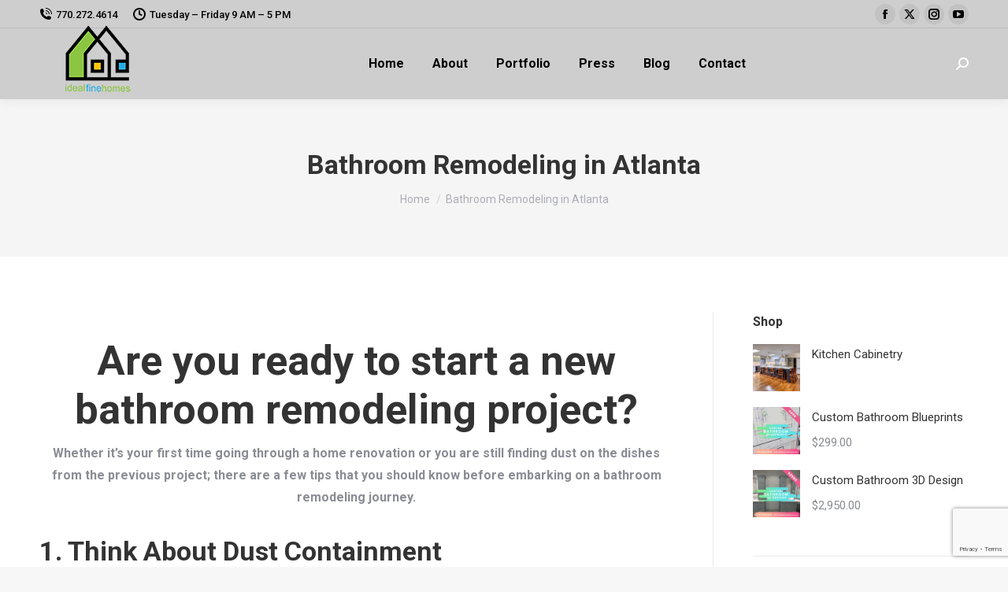

--- FILE ---
content_type: text/html; charset=utf-8
request_url: https://www.google.com/recaptcha/api2/anchor?ar=1&k=6LdTfMkfAAAAAKuKfikMGDy0Gm1GcfMjOogV2JRO&co=aHR0cHM6Ly9pZGVhbGZpbmVob21lcy5jb206NDQz&hl=en&v=PoyoqOPhxBO7pBk68S4YbpHZ&size=invisible&anchor-ms=20000&execute-ms=30000&cb=2l4mg6byao9h
body_size: 48856
content:
<!DOCTYPE HTML><html dir="ltr" lang="en"><head><meta http-equiv="Content-Type" content="text/html; charset=UTF-8">
<meta http-equiv="X-UA-Compatible" content="IE=edge">
<title>reCAPTCHA</title>
<style type="text/css">
/* cyrillic-ext */
@font-face {
  font-family: 'Roboto';
  font-style: normal;
  font-weight: 400;
  font-stretch: 100%;
  src: url(//fonts.gstatic.com/s/roboto/v48/KFO7CnqEu92Fr1ME7kSn66aGLdTylUAMa3GUBHMdazTgWw.woff2) format('woff2');
  unicode-range: U+0460-052F, U+1C80-1C8A, U+20B4, U+2DE0-2DFF, U+A640-A69F, U+FE2E-FE2F;
}
/* cyrillic */
@font-face {
  font-family: 'Roboto';
  font-style: normal;
  font-weight: 400;
  font-stretch: 100%;
  src: url(//fonts.gstatic.com/s/roboto/v48/KFO7CnqEu92Fr1ME7kSn66aGLdTylUAMa3iUBHMdazTgWw.woff2) format('woff2');
  unicode-range: U+0301, U+0400-045F, U+0490-0491, U+04B0-04B1, U+2116;
}
/* greek-ext */
@font-face {
  font-family: 'Roboto';
  font-style: normal;
  font-weight: 400;
  font-stretch: 100%;
  src: url(//fonts.gstatic.com/s/roboto/v48/KFO7CnqEu92Fr1ME7kSn66aGLdTylUAMa3CUBHMdazTgWw.woff2) format('woff2');
  unicode-range: U+1F00-1FFF;
}
/* greek */
@font-face {
  font-family: 'Roboto';
  font-style: normal;
  font-weight: 400;
  font-stretch: 100%;
  src: url(//fonts.gstatic.com/s/roboto/v48/KFO7CnqEu92Fr1ME7kSn66aGLdTylUAMa3-UBHMdazTgWw.woff2) format('woff2');
  unicode-range: U+0370-0377, U+037A-037F, U+0384-038A, U+038C, U+038E-03A1, U+03A3-03FF;
}
/* math */
@font-face {
  font-family: 'Roboto';
  font-style: normal;
  font-weight: 400;
  font-stretch: 100%;
  src: url(//fonts.gstatic.com/s/roboto/v48/KFO7CnqEu92Fr1ME7kSn66aGLdTylUAMawCUBHMdazTgWw.woff2) format('woff2');
  unicode-range: U+0302-0303, U+0305, U+0307-0308, U+0310, U+0312, U+0315, U+031A, U+0326-0327, U+032C, U+032F-0330, U+0332-0333, U+0338, U+033A, U+0346, U+034D, U+0391-03A1, U+03A3-03A9, U+03B1-03C9, U+03D1, U+03D5-03D6, U+03F0-03F1, U+03F4-03F5, U+2016-2017, U+2034-2038, U+203C, U+2040, U+2043, U+2047, U+2050, U+2057, U+205F, U+2070-2071, U+2074-208E, U+2090-209C, U+20D0-20DC, U+20E1, U+20E5-20EF, U+2100-2112, U+2114-2115, U+2117-2121, U+2123-214F, U+2190, U+2192, U+2194-21AE, U+21B0-21E5, U+21F1-21F2, U+21F4-2211, U+2213-2214, U+2216-22FF, U+2308-230B, U+2310, U+2319, U+231C-2321, U+2336-237A, U+237C, U+2395, U+239B-23B7, U+23D0, U+23DC-23E1, U+2474-2475, U+25AF, U+25B3, U+25B7, U+25BD, U+25C1, U+25CA, U+25CC, U+25FB, U+266D-266F, U+27C0-27FF, U+2900-2AFF, U+2B0E-2B11, U+2B30-2B4C, U+2BFE, U+3030, U+FF5B, U+FF5D, U+1D400-1D7FF, U+1EE00-1EEFF;
}
/* symbols */
@font-face {
  font-family: 'Roboto';
  font-style: normal;
  font-weight: 400;
  font-stretch: 100%;
  src: url(//fonts.gstatic.com/s/roboto/v48/KFO7CnqEu92Fr1ME7kSn66aGLdTylUAMaxKUBHMdazTgWw.woff2) format('woff2');
  unicode-range: U+0001-000C, U+000E-001F, U+007F-009F, U+20DD-20E0, U+20E2-20E4, U+2150-218F, U+2190, U+2192, U+2194-2199, U+21AF, U+21E6-21F0, U+21F3, U+2218-2219, U+2299, U+22C4-22C6, U+2300-243F, U+2440-244A, U+2460-24FF, U+25A0-27BF, U+2800-28FF, U+2921-2922, U+2981, U+29BF, U+29EB, U+2B00-2BFF, U+4DC0-4DFF, U+FFF9-FFFB, U+10140-1018E, U+10190-1019C, U+101A0, U+101D0-101FD, U+102E0-102FB, U+10E60-10E7E, U+1D2C0-1D2D3, U+1D2E0-1D37F, U+1F000-1F0FF, U+1F100-1F1AD, U+1F1E6-1F1FF, U+1F30D-1F30F, U+1F315, U+1F31C, U+1F31E, U+1F320-1F32C, U+1F336, U+1F378, U+1F37D, U+1F382, U+1F393-1F39F, U+1F3A7-1F3A8, U+1F3AC-1F3AF, U+1F3C2, U+1F3C4-1F3C6, U+1F3CA-1F3CE, U+1F3D4-1F3E0, U+1F3ED, U+1F3F1-1F3F3, U+1F3F5-1F3F7, U+1F408, U+1F415, U+1F41F, U+1F426, U+1F43F, U+1F441-1F442, U+1F444, U+1F446-1F449, U+1F44C-1F44E, U+1F453, U+1F46A, U+1F47D, U+1F4A3, U+1F4B0, U+1F4B3, U+1F4B9, U+1F4BB, U+1F4BF, U+1F4C8-1F4CB, U+1F4D6, U+1F4DA, U+1F4DF, U+1F4E3-1F4E6, U+1F4EA-1F4ED, U+1F4F7, U+1F4F9-1F4FB, U+1F4FD-1F4FE, U+1F503, U+1F507-1F50B, U+1F50D, U+1F512-1F513, U+1F53E-1F54A, U+1F54F-1F5FA, U+1F610, U+1F650-1F67F, U+1F687, U+1F68D, U+1F691, U+1F694, U+1F698, U+1F6AD, U+1F6B2, U+1F6B9-1F6BA, U+1F6BC, U+1F6C6-1F6CF, U+1F6D3-1F6D7, U+1F6E0-1F6EA, U+1F6F0-1F6F3, U+1F6F7-1F6FC, U+1F700-1F7FF, U+1F800-1F80B, U+1F810-1F847, U+1F850-1F859, U+1F860-1F887, U+1F890-1F8AD, U+1F8B0-1F8BB, U+1F8C0-1F8C1, U+1F900-1F90B, U+1F93B, U+1F946, U+1F984, U+1F996, U+1F9E9, U+1FA00-1FA6F, U+1FA70-1FA7C, U+1FA80-1FA89, U+1FA8F-1FAC6, U+1FACE-1FADC, U+1FADF-1FAE9, U+1FAF0-1FAF8, U+1FB00-1FBFF;
}
/* vietnamese */
@font-face {
  font-family: 'Roboto';
  font-style: normal;
  font-weight: 400;
  font-stretch: 100%;
  src: url(//fonts.gstatic.com/s/roboto/v48/KFO7CnqEu92Fr1ME7kSn66aGLdTylUAMa3OUBHMdazTgWw.woff2) format('woff2');
  unicode-range: U+0102-0103, U+0110-0111, U+0128-0129, U+0168-0169, U+01A0-01A1, U+01AF-01B0, U+0300-0301, U+0303-0304, U+0308-0309, U+0323, U+0329, U+1EA0-1EF9, U+20AB;
}
/* latin-ext */
@font-face {
  font-family: 'Roboto';
  font-style: normal;
  font-weight: 400;
  font-stretch: 100%;
  src: url(//fonts.gstatic.com/s/roboto/v48/KFO7CnqEu92Fr1ME7kSn66aGLdTylUAMa3KUBHMdazTgWw.woff2) format('woff2');
  unicode-range: U+0100-02BA, U+02BD-02C5, U+02C7-02CC, U+02CE-02D7, U+02DD-02FF, U+0304, U+0308, U+0329, U+1D00-1DBF, U+1E00-1E9F, U+1EF2-1EFF, U+2020, U+20A0-20AB, U+20AD-20C0, U+2113, U+2C60-2C7F, U+A720-A7FF;
}
/* latin */
@font-face {
  font-family: 'Roboto';
  font-style: normal;
  font-weight: 400;
  font-stretch: 100%;
  src: url(//fonts.gstatic.com/s/roboto/v48/KFO7CnqEu92Fr1ME7kSn66aGLdTylUAMa3yUBHMdazQ.woff2) format('woff2');
  unicode-range: U+0000-00FF, U+0131, U+0152-0153, U+02BB-02BC, U+02C6, U+02DA, U+02DC, U+0304, U+0308, U+0329, U+2000-206F, U+20AC, U+2122, U+2191, U+2193, U+2212, U+2215, U+FEFF, U+FFFD;
}
/* cyrillic-ext */
@font-face {
  font-family: 'Roboto';
  font-style: normal;
  font-weight: 500;
  font-stretch: 100%;
  src: url(//fonts.gstatic.com/s/roboto/v48/KFO7CnqEu92Fr1ME7kSn66aGLdTylUAMa3GUBHMdazTgWw.woff2) format('woff2');
  unicode-range: U+0460-052F, U+1C80-1C8A, U+20B4, U+2DE0-2DFF, U+A640-A69F, U+FE2E-FE2F;
}
/* cyrillic */
@font-face {
  font-family: 'Roboto';
  font-style: normal;
  font-weight: 500;
  font-stretch: 100%;
  src: url(//fonts.gstatic.com/s/roboto/v48/KFO7CnqEu92Fr1ME7kSn66aGLdTylUAMa3iUBHMdazTgWw.woff2) format('woff2');
  unicode-range: U+0301, U+0400-045F, U+0490-0491, U+04B0-04B1, U+2116;
}
/* greek-ext */
@font-face {
  font-family: 'Roboto';
  font-style: normal;
  font-weight: 500;
  font-stretch: 100%;
  src: url(//fonts.gstatic.com/s/roboto/v48/KFO7CnqEu92Fr1ME7kSn66aGLdTylUAMa3CUBHMdazTgWw.woff2) format('woff2');
  unicode-range: U+1F00-1FFF;
}
/* greek */
@font-face {
  font-family: 'Roboto';
  font-style: normal;
  font-weight: 500;
  font-stretch: 100%;
  src: url(//fonts.gstatic.com/s/roboto/v48/KFO7CnqEu92Fr1ME7kSn66aGLdTylUAMa3-UBHMdazTgWw.woff2) format('woff2');
  unicode-range: U+0370-0377, U+037A-037F, U+0384-038A, U+038C, U+038E-03A1, U+03A3-03FF;
}
/* math */
@font-face {
  font-family: 'Roboto';
  font-style: normal;
  font-weight: 500;
  font-stretch: 100%;
  src: url(//fonts.gstatic.com/s/roboto/v48/KFO7CnqEu92Fr1ME7kSn66aGLdTylUAMawCUBHMdazTgWw.woff2) format('woff2');
  unicode-range: U+0302-0303, U+0305, U+0307-0308, U+0310, U+0312, U+0315, U+031A, U+0326-0327, U+032C, U+032F-0330, U+0332-0333, U+0338, U+033A, U+0346, U+034D, U+0391-03A1, U+03A3-03A9, U+03B1-03C9, U+03D1, U+03D5-03D6, U+03F0-03F1, U+03F4-03F5, U+2016-2017, U+2034-2038, U+203C, U+2040, U+2043, U+2047, U+2050, U+2057, U+205F, U+2070-2071, U+2074-208E, U+2090-209C, U+20D0-20DC, U+20E1, U+20E5-20EF, U+2100-2112, U+2114-2115, U+2117-2121, U+2123-214F, U+2190, U+2192, U+2194-21AE, U+21B0-21E5, U+21F1-21F2, U+21F4-2211, U+2213-2214, U+2216-22FF, U+2308-230B, U+2310, U+2319, U+231C-2321, U+2336-237A, U+237C, U+2395, U+239B-23B7, U+23D0, U+23DC-23E1, U+2474-2475, U+25AF, U+25B3, U+25B7, U+25BD, U+25C1, U+25CA, U+25CC, U+25FB, U+266D-266F, U+27C0-27FF, U+2900-2AFF, U+2B0E-2B11, U+2B30-2B4C, U+2BFE, U+3030, U+FF5B, U+FF5D, U+1D400-1D7FF, U+1EE00-1EEFF;
}
/* symbols */
@font-face {
  font-family: 'Roboto';
  font-style: normal;
  font-weight: 500;
  font-stretch: 100%;
  src: url(//fonts.gstatic.com/s/roboto/v48/KFO7CnqEu92Fr1ME7kSn66aGLdTylUAMaxKUBHMdazTgWw.woff2) format('woff2');
  unicode-range: U+0001-000C, U+000E-001F, U+007F-009F, U+20DD-20E0, U+20E2-20E4, U+2150-218F, U+2190, U+2192, U+2194-2199, U+21AF, U+21E6-21F0, U+21F3, U+2218-2219, U+2299, U+22C4-22C6, U+2300-243F, U+2440-244A, U+2460-24FF, U+25A0-27BF, U+2800-28FF, U+2921-2922, U+2981, U+29BF, U+29EB, U+2B00-2BFF, U+4DC0-4DFF, U+FFF9-FFFB, U+10140-1018E, U+10190-1019C, U+101A0, U+101D0-101FD, U+102E0-102FB, U+10E60-10E7E, U+1D2C0-1D2D3, U+1D2E0-1D37F, U+1F000-1F0FF, U+1F100-1F1AD, U+1F1E6-1F1FF, U+1F30D-1F30F, U+1F315, U+1F31C, U+1F31E, U+1F320-1F32C, U+1F336, U+1F378, U+1F37D, U+1F382, U+1F393-1F39F, U+1F3A7-1F3A8, U+1F3AC-1F3AF, U+1F3C2, U+1F3C4-1F3C6, U+1F3CA-1F3CE, U+1F3D4-1F3E0, U+1F3ED, U+1F3F1-1F3F3, U+1F3F5-1F3F7, U+1F408, U+1F415, U+1F41F, U+1F426, U+1F43F, U+1F441-1F442, U+1F444, U+1F446-1F449, U+1F44C-1F44E, U+1F453, U+1F46A, U+1F47D, U+1F4A3, U+1F4B0, U+1F4B3, U+1F4B9, U+1F4BB, U+1F4BF, U+1F4C8-1F4CB, U+1F4D6, U+1F4DA, U+1F4DF, U+1F4E3-1F4E6, U+1F4EA-1F4ED, U+1F4F7, U+1F4F9-1F4FB, U+1F4FD-1F4FE, U+1F503, U+1F507-1F50B, U+1F50D, U+1F512-1F513, U+1F53E-1F54A, U+1F54F-1F5FA, U+1F610, U+1F650-1F67F, U+1F687, U+1F68D, U+1F691, U+1F694, U+1F698, U+1F6AD, U+1F6B2, U+1F6B9-1F6BA, U+1F6BC, U+1F6C6-1F6CF, U+1F6D3-1F6D7, U+1F6E0-1F6EA, U+1F6F0-1F6F3, U+1F6F7-1F6FC, U+1F700-1F7FF, U+1F800-1F80B, U+1F810-1F847, U+1F850-1F859, U+1F860-1F887, U+1F890-1F8AD, U+1F8B0-1F8BB, U+1F8C0-1F8C1, U+1F900-1F90B, U+1F93B, U+1F946, U+1F984, U+1F996, U+1F9E9, U+1FA00-1FA6F, U+1FA70-1FA7C, U+1FA80-1FA89, U+1FA8F-1FAC6, U+1FACE-1FADC, U+1FADF-1FAE9, U+1FAF0-1FAF8, U+1FB00-1FBFF;
}
/* vietnamese */
@font-face {
  font-family: 'Roboto';
  font-style: normal;
  font-weight: 500;
  font-stretch: 100%;
  src: url(//fonts.gstatic.com/s/roboto/v48/KFO7CnqEu92Fr1ME7kSn66aGLdTylUAMa3OUBHMdazTgWw.woff2) format('woff2');
  unicode-range: U+0102-0103, U+0110-0111, U+0128-0129, U+0168-0169, U+01A0-01A1, U+01AF-01B0, U+0300-0301, U+0303-0304, U+0308-0309, U+0323, U+0329, U+1EA0-1EF9, U+20AB;
}
/* latin-ext */
@font-face {
  font-family: 'Roboto';
  font-style: normal;
  font-weight: 500;
  font-stretch: 100%;
  src: url(//fonts.gstatic.com/s/roboto/v48/KFO7CnqEu92Fr1ME7kSn66aGLdTylUAMa3KUBHMdazTgWw.woff2) format('woff2');
  unicode-range: U+0100-02BA, U+02BD-02C5, U+02C7-02CC, U+02CE-02D7, U+02DD-02FF, U+0304, U+0308, U+0329, U+1D00-1DBF, U+1E00-1E9F, U+1EF2-1EFF, U+2020, U+20A0-20AB, U+20AD-20C0, U+2113, U+2C60-2C7F, U+A720-A7FF;
}
/* latin */
@font-face {
  font-family: 'Roboto';
  font-style: normal;
  font-weight: 500;
  font-stretch: 100%;
  src: url(//fonts.gstatic.com/s/roboto/v48/KFO7CnqEu92Fr1ME7kSn66aGLdTylUAMa3yUBHMdazQ.woff2) format('woff2');
  unicode-range: U+0000-00FF, U+0131, U+0152-0153, U+02BB-02BC, U+02C6, U+02DA, U+02DC, U+0304, U+0308, U+0329, U+2000-206F, U+20AC, U+2122, U+2191, U+2193, U+2212, U+2215, U+FEFF, U+FFFD;
}
/* cyrillic-ext */
@font-face {
  font-family: 'Roboto';
  font-style: normal;
  font-weight: 900;
  font-stretch: 100%;
  src: url(//fonts.gstatic.com/s/roboto/v48/KFO7CnqEu92Fr1ME7kSn66aGLdTylUAMa3GUBHMdazTgWw.woff2) format('woff2');
  unicode-range: U+0460-052F, U+1C80-1C8A, U+20B4, U+2DE0-2DFF, U+A640-A69F, U+FE2E-FE2F;
}
/* cyrillic */
@font-face {
  font-family: 'Roboto';
  font-style: normal;
  font-weight: 900;
  font-stretch: 100%;
  src: url(//fonts.gstatic.com/s/roboto/v48/KFO7CnqEu92Fr1ME7kSn66aGLdTylUAMa3iUBHMdazTgWw.woff2) format('woff2');
  unicode-range: U+0301, U+0400-045F, U+0490-0491, U+04B0-04B1, U+2116;
}
/* greek-ext */
@font-face {
  font-family: 'Roboto';
  font-style: normal;
  font-weight: 900;
  font-stretch: 100%;
  src: url(//fonts.gstatic.com/s/roboto/v48/KFO7CnqEu92Fr1ME7kSn66aGLdTylUAMa3CUBHMdazTgWw.woff2) format('woff2');
  unicode-range: U+1F00-1FFF;
}
/* greek */
@font-face {
  font-family: 'Roboto';
  font-style: normal;
  font-weight: 900;
  font-stretch: 100%;
  src: url(//fonts.gstatic.com/s/roboto/v48/KFO7CnqEu92Fr1ME7kSn66aGLdTylUAMa3-UBHMdazTgWw.woff2) format('woff2');
  unicode-range: U+0370-0377, U+037A-037F, U+0384-038A, U+038C, U+038E-03A1, U+03A3-03FF;
}
/* math */
@font-face {
  font-family: 'Roboto';
  font-style: normal;
  font-weight: 900;
  font-stretch: 100%;
  src: url(//fonts.gstatic.com/s/roboto/v48/KFO7CnqEu92Fr1ME7kSn66aGLdTylUAMawCUBHMdazTgWw.woff2) format('woff2');
  unicode-range: U+0302-0303, U+0305, U+0307-0308, U+0310, U+0312, U+0315, U+031A, U+0326-0327, U+032C, U+032F-0330, U+0332-0333, U+0338, U+033A, U+0346, U+034D, U+0391-03A1, U+03A3-03A9, U+03B1-03C9, U+03D1, U+03D5-03D6, U+03F0-03F1, U+03F4-03F5, U+2016-2017, U+2034-2038, U+203C, U+2040, U+2043, U+2047, U+2050, U+2057, U+205F, U+2070-2071, U+2074-208E, U+2090-209C, U+20D0-20DC, U+20E1, U+20E5-20EF, U+2100-2112, U+2114-2115, U+2117-2121, U+2123-214F, U+2190, U+2192, U+2194-21AE, U+21B0-21E5, U+21F1-21F2, U+21F4-2211, U+2213-2214, U+2216-22FF, U+2308-230B, U+2310, U+2319, U+231C-2321, U+2336-237A, U+237C, U+2395, U+239B-23B7, U+23D0, U+23DC-23E1, U+2474-2475, U+25AF, U+25B3, U+25B7, U+25BD, U+25C1, U+25CA, U+25CC, U+25FB, U+266D-266F, U+27C0-27FF, U+2900-2AFF, U+2B0E-2B11, U+2B30-2B4C, U+2BFE, U+3030, U+FF5B, U+FF5D, U+1D400-1D7FF, U+1EE00-1EEFF;
}
/* symbols */
@font-face {
  font-family: 'Roboto';
  font-style: normal;
  font-weight: 900;
  font-stretch: 100%;
  src: url(//fonts.gstatic.com/s/roboto/v48/KFO7CnqEu92Fr1ME7kSn66aGLdTylUAMaxKUBHMdazTgWw.woff2) format('woff2');
  unicode-range: U+0001-000C, U+000E-001F, U+007F-009F, U+20DD-20E0, U+20E2-20E4, U+2150-218F, U+2190, U+2192, U+2194-2199, U+21AF, U+21E6-21F0, U+21F3, U+2218-2219, U+2299, U+22C4-22C6, U+2300-243F, U+2440-244A, U+2460-24FF, U+25A0-27BF, U+2800-28FF, U+2921-2922, U+2981, U+29BF, U+29EB, U+2B00-2BFF, U+4DC0-4DFF, U+FFF9-FFFB, U+10140-1018E, U+10190-1019C, U+101A0, U+101D0-101FD, U+102E0-102FB, U+10E60-10E7E, U+1D2C0-1D2D3, U+1D2E0-1D37F, U+1F000-1F0FF, U+1F100-1F1AD, U+1F1E6-1F1FF, U+1F30D-1F30F, U+1F315, U+1F31C, U+1F31E, U+1F320-1F32C, U+1F336, U+1F378, U+1F37D, U+1F382, U+1F393-1F39F, U+1F3A7-1F3A8, U+1F3AC-1F3AF, U+1F3C2, U+1F3C4-1F3C6, U+1F3CA-1F3CE, U+1F3D4-1F3E0, U+1F3ED, U+1F3F1-1F3F3, U+1F3F5-1F3F7, U+1F408, U+1F415, U+1F41F, U+1F426, U+1F43F, U+1F441-1F442, U+1F444, U+1F446-1F449, U+1F44C-1F44E, U+1F453, U+1F46A, U+1F47D, U+1F4A3, U+1F4B0, U+1F4B3, U+1F4B9, U+1F4BB, U+1F4BF, U+1F4C8-1F4CB, U+1F4D6, U+1F4DA, U+1F4DF, U+1F4E3-1F4E6, U+1F4EA-1F4ED, U+1F4F7, U+1F4F9-1F4FB, U+1F4FD-1F4FE, U+1F503, U+1F507-1F50B, U+1F50D, U+1F512-1F513, U+1F53E-1F54A, U+1F54F-1F5FA, U+1F610, U+1F650-1F67F, U+1F687, U+1F68D, U+1F691, U+1F694, U+1F698, U+1F6AD, U+1F6B2, U+1F6B9-1F6BA, U+1F6BC, U+1F6C6-1F6CF, U+1F6D3-1F6D7, U+1F6E0-1F6EA, U+1F6F0-1F6F3, U+1F6F7-1F6FC, U+1F700-1F7FF, U+1F800-1F80B, U+1F810-1F847, U+1F850-1F859, U+1F860-1F887, U+1F890-1F8AD, U+1F8B0-1F8BB, U+1F8C0-1F8C1, U+1F900-1F90B, U+1F93B, U+1F946, U+1F984, U+1F996, U+1F9E9, U+1FA00-1FA6F, U+1FA70-1FA7C, U+1FA80-1FA89, U+1FA8F-1FAC6, U+1FACE-1FADC, U+1FADF-1FAE9, U+1FAF0-1FAF8, U+1FB00-1FBFF;
}
/* vietnamese */
@font-face {
  font-family: 'Roboto';
  font-style: normal;
  font-weight: 900;
  font-stretch: 100%;
  src: url(//fonts.gstatic.com/s/roboto/v48/KFO7CnqEu92Fr1ME7kSn66aGLdTylUAMa3OUBHMdazTgWw.woff2) format('woff2');
  unicode-range: U+0102-0103, U+0110-0111, U+0128-0129, U+0168-0169, U+01A0-01A1, U+01AF-01B0, U+0300-0301, U+0303-0304, U+0308-0309, U+0323, U+0329, U+1EA0-1EF9, U+20AB;
}
/* latin-ext */
@font-face {
  font-family: 'Roboto';
  font-style: normal;
  font-weight: 900;
  font-stretch: 100%;
  src: url(//fonts.gstatic.com/s/roboto/v48/KFO7CnqEu92Fr1ME7kSn66aGLdTylUAMa3KUBHMdazTgWw.woff2) format('woff2');
  unicode-range: U+0100-02BA, U+02BD-02C5, U+02C7-02CC, U+02CE-02D7, U+02DD-02FF, U+0304, U+0308, U+0329, U+1D00-1DBF, U+1E00-1E9F, U+1EF2-1EFF, U+2020, U+20A0-20AB, U+20AD-20C0, U+2113, U+2C60-2C7F, U+A720-A7FF;
}
/* latin */
@font-face {
  font-family: 'Roboto';
  font-style: normal;
  font-weight: 900;
  font-stretch: 100%;
  src: url(//fonts.gstatic.com/s/roboto/v48/KFO7CnqEu92Fr1ME7kSn66aGLdTylUAMa3yUBHMdazQ.woff2) format('woff2');
  unicode-range: U+0000-00FF, U+0131, U+0152-0153, U+02BB-02BC, U+02C6, U+02DA, U+02DC, U+0304, U+0308, U+0329, U+2000-206F, U+20AC, U+2122, U+2191, U+2193, U+2212, U+2215, U+FEFF, U+FFFD;
}

</style>
<link rel="stylesheet" type="text/css" href="https://www.gstatic.com/recaptcha/releases/PoyoqOPhxBO7pBk68S4YbpHZ/styles__ltr.css">
<script nonce="IZ3BFbpoAVKC_U_rX1rKxA" type="text/javascript">window['__recaptcha_api'] = 'https://www.google.com/recaptcha/api2/';</script>
<script type="text/javascript" src="https://www.gstatic.com/recaptcha/releases/PoyoqOPhxBO7pBk68S4YbpHZ/recaptcha__en.js" nonce="IZ3BFbpoAVKC_U_rX1rKxA">
      
    </script></head>
<body><div id="rc-anchor-alert" class="rc-anchor-alert"></div>
<input type="hidden" id="recaptcha-token" value="[base64]">
<script type="text/javascript" nonce="IZ3BFbpoAVKC_U_rX1rKxA">
      recaptcha.anchor.Main.init("[\x22ainput\x22,[\x22bgdata\x22,\x22\x22,\[base64]/[base64]/[base64]/[base64]/[base64]/UltsKytdPUU6KEU8MjA0OD9SW2wrK109RT4+NnwxOTI6KChFJjY0NTEyKT09NTUyOTYmJk0rMTxjLmxlbmd0aCYmKGMuY2hhckNvZGVBdChNKzEpJjY0NTEyKT09NTYzMjA/[base64]/[base64]/[base64]/[base64]/[base64]/[base64]/[base64]\x22,\[base64]\\u003d\\u003d\x22,\x22IEnCpcO1ZwzDuTxTworCnsKBw7Yqw6bDicK/QsOnYH7DnXXCnMO0w5/[base64]/[base64]/Ctl4yaw5WDxfDq8OQw6jDh8Kmw4BKbMO3RXF9wqvDthFww43Dr8K7GR3DgMKqwoImIEPCpSB/w6gmwr/Coko+dMOnfkxaw54cBMK0wpUYwo1jccOAf8OOw65nAy/DjkPCucKAKcKYGMKqGMKFw5vCqcKCwoAww6TDo14Hw77DnAvCuWd3w7EfEMKvHi/[base64]/woHDm1w7w7zDicKuwqJzw5nCgSUJwqrCm1jCoMKUwoA7w5gYV8O9AzNuwqPDrw3Crn7Dm0HDsVrCj8KfIGpiwrcKw73CrQXCmsOSw4USwpxjGsO/[base64]/Dm3TCokPCuMKUwp7Cs8Kkw4HCuQbDlcKnJcKDOVjCicOfwqPDnsOsw53CpMKBwpAnY8K2wocnczQDwoIUwog/JsKfwo3Dkm/DtMOgw5DCk8OIGA5+wrsrwonChMKzwo8YP8KFN0DDhMOowrrChMOvwq/[base64]/[base64]/DozrDo8O1wrB/bVnDuMKUSSJ9wq3CosK3w556w7zCrj0bw5QCwrJhWF3DiFkvw7zDgMOUP8Kqw5VnYA1pYBjDiMKaDHXCjcOxEnBmwrTDqVRQw5PDmMOiWcOUw4PCjcOWTXsKFMOywpgxcMKWbl0AKsKcw6vCt8OCwq/[base64]/DvsODwpdWwrTCusK5dsKIwq1Vd8Olw5rCkhMcAMKKwpkAw54pwqLDl8KkwopLE8KMcMK2wq3Dhg3CrEXDrSZwfS0KCVLCscK2JsOYLkhkNkbDoj1fJQcnw48SUXPDrhM+LiLCqAdIwrNbwqxFEcOtSsOVwovDjsOXScKTw7wVLAQlRcKAwr/DncOMwqhvw5gJw6rDgsKRR8O6wqYKY8K2woIqw5fCnMOww7huJcKQBMOTd8OCw5x3w4lEw7pzw5HCpHU+w7jCp8Kuw5FVBcKDBhnChcKqVi/CilLDu8Ozwr7Dhw8Xw4TCtMO3acKhQcO0woIIRVVEw5vDt8OdwqM6XWLDjcKLwr7Cu2gdw6/DgcOFemrDvMOhMTzClsOtFDPDrgoZwo7Drz/Di08Lw4NHO8O4MGVzw4bDmMKtw7/Cq8KNw7fDqT18IcKjwozDqsKnLxcnw77DkUh1w6vDoEp2w6HDlMO5CkLDgTLDl8OIBhpBwozCi8Kww5oxwrzDgcONwqgtwqnCoMOGPw5AKygNMMKlw7nCtFYcw4FSGw/Dr8KsOMO5D8KkbCllw4TCixEBwprCtx/[base64]/Cv8KuwpEmUsORw5TCuirCo1XDnsKrwrU3TcKPwoYOw7XDgsOHwoDCpRbCnjcEKMOuwqd4VcKdOsKuSy5rRXd1w6bDgMKCdGEIe8Ogw7cPw7Uzw58rZQN1b249D8KvN8KUwp7DvcOewprCjz7CpsORX8KpXMKdA8KowpHDnMKew4XDogPCsX94GU1rfGnDtsO/YMOWKsK1BMKww5M8Oz9TVGfCp1/[base64]/DtMO0wpzCgRDDgVjCgsO7DsKoHMOEwp3Cj8OGE8KPIMOwwovCnifCjUfDglEyw47DjsOLMwAGwp/CkTsuw6oGwroxwr56ElkJwoUyw4RnXSxzd2rDrjfDtcOAWGROw6EdHxHCtFxlQ8KDGsK1w4fCiCDCr8KXwq/[base64]/[base64]/[base64]/CiBhzLhfDlcOZwrfCpE/Dkmknw7RMF3LCpsOjwrwgTMO0EcOkBgJ8wpDDunAPwr9GI1jDu8O6LFBXwqtvw47ClsOjw6guw6jDssKeS8Kswps+bgZRKjtXZsOwM8OwwqEowpsdw4QUR8OtSgRHJhYaw5PDmybDksOfVRQkajpJw4XCph5kXV8ScWLDiQvCuDEVJ0BIwoLCmA/CgQRpQ04yb08qGcKTw5UQfhXCgsKhwqExwpgxVMOYIsKbJwNVIMOXwoFAwr0Aw5vCr8OxasOEGlbDl8OvesKzwqDDsDJ1w5/CrEfCozfDpMKzw7vDgsOlwroUw4UYIAk/wq8vaQR8wprDocOUKMKlw6PCv8KQwpwXO8KuC2t1w4kKDsK4w44Vw41lXcK0w69bw4FZwo/CvMOkWCbDnDDCuMKNw5PCukhNJ8Oyw7HDjig1UlTDpXMfw4RgF8O9w41XRG3DrcKFUTQewpJ/T8O9w47DlMKLL8OpRMKIw5/CosK8VidOwqkQTsKrd8OSwojDumvCkMKiw5jCnjE+ScO4JxzCnSAVw5xqeVJUwrTCuFJMw7/Cp8Kiw5EyW8K6woDDgcK/OsKRwr3DksOXwprCqBjCkCVuaETDtsKkIUlUwpHDrcOTwp9Bw6TDiMOgwqvClVZieUk8w7gywrTCqT0AwpUmwo0jwqvCksO0QsKWUsO8wpLCsMK6wqHCo397w57CpcO7Yi8kHMKuPTbDkw3Cri3CrsKAdsK6w5rCh8OWTlbCgMKrw4owEsOPw47DnFLCmcKIMGrDt2/[base64]/[base64]/[base64]/DhX8ow5fCuzzDsRbDv8OlNcOrMcKxwqBaQHzDhsK3CnPDkMOHw4LDqxPDrlcJwq7CpgxSwr7DuF7DusOIw5UCwrLClsOCw65qwoYPwrhZw4ttCcKVCsOaGRHDvMK7KmkNf8K6w6UXw6PCj0vCtB1Qw4PDsMOzwrJ/WsO6dUHDoMKuasOmXnPConTDk8OISjh9WQjDj8OnGEnCkMO5w7nDhBDCmUbDlcKRwrozLBkkU8ODK1xFw7sQw7JrC8KRw7FfC13DnMOcw5nCrcKfe8KFw5lPWBnCtlDCmMK6FMOxw7nDrsKdwr3CvMK8wrLCv3U3wrUMZUPCrxtPSWzDkD/[base64]/CvsO0OMKSVMKfw5zDjWsYbHjDo8OywplrwqF1QzrClzIZGRRrw7l4FTtNw4wHw67Dj8KKwoJyfMOWwr1TBR8MIxDCr8OfEMKeB8O7fg80w7N+A8OOHDwcw7tLw5QdwrfDucOwwpVxdgXCvsOTw6jDtV12KX9kM8KjMm/Dn8K4wqFWJMKtVnwXUMOZecOGwqUZOH1zdMKIQlTDnFXChcKew6XCh8KkYcOFwpJTw7LCocKXRynCn8KDXMOfcgAOf8OhAEHCvTgtwq3DkCnDlHLCvg7Dmz3DgBYRwqfDuxfDlcOlCAQpL8KZwr5qw7YFw6vCkBo3w5d9KcK/dx3Cm8K2CcOfaGLChTHDiE8gQzQrLMOBOsOYw7xPw4JRO8O5wp7Cj08uI37DkcKRwqN1KMOEMkTDlMO6w4XCncOTwrtvwrVRfSVZFlHCvijCnEbCln/CscKhf8KhXMO7Cy3DpMOMTT7Di3h1DWHDlMK8C8OdwoIjPlUhYsOpQ8OrwrFkSMK7wqLDnBMuNDnCnicKwpAqwqfCqEbDiDATwrdwwozCjnjCncKgVMKiworCiylCwpPDnVF8QcKHcwQew5xLw4Yiw55Dw7VPY8OvOsO/bcOGb8OGaMOaw6fDmBPCoRLCqsKlwpzDqsKCaznDqDZZw4rChMOMwq/CocK9PgM3wp5WwrzDjA4DJMKbw57CpREIw49kw6gwQ8O3wqXDqX5PZWN6GMKYDcOnwrQ4MsOmcm3DlMKGGsOpCcOVwpVVQsO6QsKow4AZYUXDvhTChBM7w4NqAQnCvMK1Y8ODwp0/TMK2bMKUDlXCtsOJFMKpw77CgsKjOHFzwrtPwonDtmlIw67DshxIwpfCsMK5BlxYIj4mEcO1CUDClR9/RxN3GRjDrirCs8OZPm8lwp1tGMOTKMK/[base64]/[base64]/[base64]/[base64]/CsTBBFVTDnwkWwq1lw54JHcKywrXDscO1w7w6w6HDoC8Qw4XCmMO6wpnDumgQwpB0wrFoMcKZw6LChCbCs33ChMOsXMKawp7DkMKvEsOdwoDCjcO6wpMWw4lTWGrDisKcHWJwwqbCqcOlwr/Dr8KUwqtfwqHDt8O0wrwGw7nCkMOTwqPDucOPQAwZazrDgcO4M8OLZjLDhl8sEmPCjFhYw5XCj3LCvMOQwrh4wr1EeBt9YcKBwo0cP2MJw7bCthx4w7XDi8OzKTNRwq5kw4vCp8O5RcK/w5XDjzwcw4XDhMKkUX/DlsOrw5jCvQpcPkZLwoNoFsKkCQTCoC7Cs8K7ccKVXsO7wq7DpFLCqMKnLsOVwojDocOCfcODwpljwqnDliFwL8K0wpFBYyPCpUnCksKnwqbDqcKmw702wrfDgkZgbMKfw6Zqwqdtw5Rxw7TCvMOGFsKJwp7Di8KsWX8vFwTDoBN/[base64]/w7TDmmFVVcKES1J5H8O3KVg/[base64]/DuELCqMO5wot/csKOfMOcEsKrwq7CnsKrX09yw6wpw7AtwrDConbCksKiPsO5wrzDvwQfwqlJw5l2w4ldwrrDlH3DoHfCn3pRw6zCgMOYwr/DihTCjMOGw7/DgXfCtRjCsQHDrsOfUWrCnx3DrsOuwrbDgsOnM8KrWsO/[base64]/[base64]/DnsOnfsOmwpBoNcKEw4/CkMOMUcOSBcKxKCvDsz82w7FxwqnCi8OXHMKBw4vDsVVlwpjCgsKvwo5jSSnCmMO2Y8K1wrTChE7CqF0ZwpYzwq4qwol9OTnChHoGwrrCjcKXcsKyOXXCgcKAwpwqwqPDm3AYwpQjJVLCnHTCnjlAwoofwqp4w41kcWDCucKHw7IhbDhKa3gme1JXYMOpRyIPwoBiw4/CisKuwr96IzB+w4FHf3xxwoTCuMOKHXzDkkxUJMOhQitlIsKZw7bDg8K/[base64]/eMOaw53CpGfDpMKew6wvwrjCrlbDoREbQgnCiU0yfsK+E8KaL8OPb8KuM8KAeWTDn8O7JMOIw6LCj8OhDMKOwqR0HknDoHrDlyHDj8OMw61yBHfCsA/CnmBMwpp3w6d9w5ICd2tRw6o1McOTwo54wqVzHgDCksOCw7PCmcOywqIZOQTDszoNMcK+acOMw5MDwpTCr8KFNcORw4/DinjDuSTCsUvCtEDDvcKMDEnCmRRzYCDCm8OowoXDgMK6wqLDgsKHwoTDmCkdZiEQwrbDsA52eV80AXEBdMOtwqrCrD8EwqrDgjI1wpFjVcK1PMKqwqrCt8ObAxrDr8KRJHA+wr/DtMOnXiUbw69cVcOVwo/DlcOLwpstw4tdw73CgsKLNMK7PW4+CcO1w7orw7XCtsK6ZsOYwrzDqmTDlsKxZMKOZMKWw5VVw7DDpTdCw4zDvMOQw7nDoFjDrMOJRsK0RE0RPS87XB4nw6lxYsKBCsKxw4rCqMOtw4bDiQnDrMKbImTDuVzCksKGwrQzDmkawpUnw64Gw7PDosOPwpvCvsK/RcOkNWsEw54GwoJvwr0ywqzDicKETE/[base64]/Ds8KSVcKBwqHDocKpX8O4w41hw47Dn8K+w4ZKMzHCrcOWw4tcRsOhOVTDkMOgECDCkhUNVcOyG0LDmRALG8OQDMOgccKHQ24gfRgHwqPDvV0Mwoc9M8O4wo/CucOpw65mw5BnwoTDvcOtJ8OCw45BOgHDr8OdC8O0wrIiw7s0w4nDjMOqwqsywrrCuMOFw7hww4rDoMK6w4rCisKnwqhwLVrDtMObBcOmw6XDunFDwpfDoGdWw4sHw5M+LcOqw6wHw6sqw7/CiExuwovCmsO/bXLClgsuEzgXw5oLa8KpXVZEw7NSw4rCtcO7C8KlGcOkdB/DhsKvYRnCj8KLDXwQIsO8w7bDhyrDnmg4MsKEbVrCsMKreDEOccOaw4PDusKFGmdcwqnDljLDpMKdwoHCr8O6w4k+wqjCvgMkw7ENwoVuw5o7SSjCrsKAwrwxwrtZFkECw7gjN8OJw7jDsiBEZcOwVsKVL8Knw6DDj8OsBMK/IsKew4PCpCHDgX7CujnCgsKHwqPCqMKbInDDmGZNf8OvwpDChnZ7fhhHfjdofMOrwoxULx8DC05+w70jw60Lw7FVSsKsw78TMMOQwoMDwqHDmsK+PnsXITrCliVLw5/[base64]/WXXCjg5iZMK5M8Ouw6NKLhnCisOgSCxvWyQpQiRmTMOoPUPDvj/Dqx9xwpnDklZ9w4VAw73ClWXDk3ZABX7DgcOYbUjDsFocw6vDoDrCvsO9XsOnMhsnw7/DnU7Cj25fwr3CgcOaE8ONF8ONwr7DicOLVHcSHm7CocOHIxXDhMOCDMObWMOJRQXCiQNew5fDh3zDgWDDsylCwpbDjcKewrLDu0BNcMOxw7I+Njoqwq1sw49xKcOTw7sswq0IF3Fkw41NaMODw4PDlMO/[base64]/F8OBF8KuTw9XAQXDh1zCk3kYw7vDrMOSwqsdVlvDm3NdGsOLw4LCmhrCmlXDgMKsS8Kqwr4/H8KyOnILwrhBGcKBDyFhwr/DlTo1YkRaw7PDvGorwp43w4kFY1AuScK6w51Bw5NvXcKBw7MzD8OOJcKTNyTDrsOwQwV3w7nDncOVcB4wbTPDs8ONw7tmDjRlw5oKwpvDsMKKXcOFw4gDw6PDsl/DiMKJwp3DkcO+WsOkUcOww57DmMKBEMK6TMKKwqTDhCLDhD3CtkB7MijDu8O9wr/DlijClsOqwpZWw7vDixEzw5bCq1Q3UMOiVUTDm3zDpz3DqDDCrcKew5cWHsO2Y8K6TsKtYsKBw5jClMKVw6kZwop/w407Y1nDtjHDq8KFVcKBwpoGw5rCumPDlcO2XzMZZcKTEMK9JGvCqMOeNDwKCcObwpkUOFXDjEtnwoYUecKaY3A1w6fDqkrDlMOZwox1HcO1w7PCjzMiw7hVTMOdTB/[base64]/[base64]/EcOpw4E+woPCiMOzT8OKZcORSsKZTT7CsSRFw7vDssKMw7/[base64]/[base64]/[base64]/Dmyt9ecOeG8Kow5vDhsO/wrvCh8KjwpIfQMOFwrbCl8KTWsKbw6IIbcK8w7/Co8OBYcKKChfCsUDClcOjw6loQm8WfsK4w7zCs8K2wrJzw4YKw5t1wrsmwo0Sw7dHJMK3DVkmwp3ChsObwpHCo8Kbe0E4wpPCncOyw5dseR/CpsOOwpc/R8KZVgVJL8KFP3hpw4R1AsO1CRxvc8KFwr4AMsKyZknCsXZEwrl9wofDo8OCw5jCnm3CjsKUO8Knw6PClMKyJR3DscK9wqTCjBvCqCQWw5HDkhokw5pPaTLCg8KBwqvCmEjCiWDCocK3wplNw4sPw64GwoVewp/DvxACE8OXRsOZw6TDuAt/w7lzwrF/NcOrwpLCoyrClcKzGcOzc8KgwrDDvnXDgi5swpzCnMOQw7Mnwo0ow7PCoMO1SAPDiG0CN3LCmA3ChhDChTtiIDzClsODdxYgw5fCj0vCvMKIIMK7OUFOV8ODb8KVw5PCsVHCisOEF8O/wqHCvMKjw44CAlTCtcKlw51Cw4DDpsOGKcKDb8K6wrjDjsOuwrEbfcKqT8KrU8KAwogCw5paZlZ4VTvCosKPK33DisOcw5Jlw6/[base64]/[base64]/w4sVMQXDiMKgw4PDosOYRhTDhAPDrMKRw6bDpVN4RsKKwr98w7LDuhrDisKlwqQWwrEWMUHDmwoufxnDhMOZb8ObGsKow7fDnm0zV8Ojw5sxw6LCkysyXcO1wq0Pwp7DvMKlw7l6wrsDIS5uw5kmGFzCqsKHwqM5w7bCoDQ3wqwRYxVOQnzCs1p/[base64]/DgBFvwq4aw7TCtsO2wqrCoj8rwqFUw4phwprDoD9cw5QDXSERwq41EcOMwrrDml4Qw4U7J8Obwq/Dl8OGwqXCgEwgZXkPLifCj8OjfDjDsgBqZMO0PsO/wo0+w7DDjMO3QGtbR8KoUcOhacOKwpA8wp/DucOKPsKSa8OUwo5wGhxKw5s6wptNfCUlQ0jCtMKCcE3DiMKawqnCsBrDmsK8wpDDkjkmSjs1w6/CrsKyA0NFw7ddF38HDhbCjRQiwoHDscKpIGxkGGFLwr3CuCTCmDTCtcKyw6vDoCh6w5NBw7Y7FcKwwpbDpnI6wqRsGDp9w5UwcsOMLB/Culk9wqBCw5nDj1ZMDz9iwooILsOYNWp9DcOKa8KVIjBDw7PDu8OuwqdIP0PCsRXCg1bDsWVIMwfCjTXDk8KbIsKbw7I7ZDVMw7w2FnXCq2VEbyorCwd3Iz4LwrVnw5h3w5gqBMK5BsOEb13CjCRJKzbCm8O2wpfCl8O3wpx0aMOYMG7ClUHDrGBSwp5WccO/VDwxwqsKw4PCqcO0w5l5KlZ4w7clYHHDk8KsXwA4ZGRCTlBTaDN2w6J6wqPChDMew6Ehw4Acwpcgw7k8w4M/wrluw77DtBbCvSVSw5LDqk9RATQaWWA9wrxLCWU1RFHCssOfw4XDpUbDkj/[base64]/DuMKhRMOww7bDg8O4w5nDm8K1w5XDgh8zHmodK8OwaQ3DhCDCl1sWVF08V8OawoXDkMK4TsKAw50ZNsK2OMKJwr8rwrcvY8K2w4QJwrPCpVoqV344wqLClVjCqcKyMUzDvcOzwrcRwr3DtDLDk0UXw7QlPMKFwpIBwpsVLk/[base64]/DkcOtT04Iw6nDu8O7wqErwq/Cq2PChnbCukjDv2YKKAjCiMKKw7ZpKcKeDhoLwq5Qw5VtwpXDsCFXQMOhw7rCmsOswpHDpsKgI8KEP8OaJ8OYT8KkBMKlw5vCicOJTsOcYXFBw47CrsKZNsO0WsOnYDPDqQ/Cs8Omw4nDv8O9GXFMw6DDvMKCwr91w7jDmsOCwqjDqMOEflvClxbCmUvDhgHCj8K0PTPDt08fA8ODw4wnbsKbH8OjwogXwpfDmADDj0cfwrfCmMOSw5ZUQ8KyOGkHesOzRW/CkAfCncOHTiZdZcKtQmQiwolgP1zDnWtNK2jCkMKRwqcURj/CqAvClxHDrw5gwrQJw6PDhMOfwoHCisO2wqDComvCmsO7XEXCpsOwfsKqwoc6HcKNacOowpYvw68hN0fDiw7Dk04mccK9B2fCnEzDmnkdbVZ+w7omw75LwoUZw4TDrHfDpcKMw6ULXMKeIEPCqxQJwq/DvcOnbX9ZTcOlAsOiQkzCqcKQSQp+w7IHOcKdXMKbO1BEFsOmw47DvHh+wrIqwp7CriTCmgXCgGMDaV3DuMOuwq/CpsK9UGnCpsKuQSw/MHwFw7HDlsKYbcKSaCvDtMOARjkDAHkewqMmWcK2wrLCp8KEwpthV8OeLk4Xw4rCmD1nKcOow7PCogo9bSE/w5DDqMOWdcOww6zClldgF8KhGUvDi2rDp3M+w613IsO2BcKrw6/CgGbCnU5dOMOfwpZLVsKnw47Cp8KawoxNC0VQwpXCqsKYPQZUE2LCiUstMMOAS8K+flUOw4/DlTjDlMKYW8OqXMK8G8OXc8KSMcOZwoBWwpc7BR7DjSU0NmbDrnHDrhItwqowCA1MWzgdDAjCr8KYR8OfAsKEw4PDgCfDoQjCq8OZwpvDpURWw4DCrcOOw6YnLsKuRsOgwq/[base64]/Dk1zCq0xdw55hwqLDuURwJmbDiUDCnsKywq9/[base64]/[base64]/DrMKwwrnCokQOw7M9w5JbSMOgwpfDosOaV8K8wolnw7Z9w5s/Zkl4QA7CkFfDv3nDqMOjGMKuK3VXw4xua8OIWzIGw7nDr8KiG2fCtcKRRD9/VsK0bcO0DBDDokMew6pVEkvClAIePzfCuMKYCcKGw5rDpntzw74ow5FPwp3DhQMtwrzDnMOdwqFxwrDDpcK9w7E1VMKfwp/[base64]/RcKIw6APB8OEEgwBR2rDq8KxQMOGfsOVaxRVe8O7L8KWYHd8LgPDs8O1w7xOG8ObBH0KEChfw73CtcKpfnrDhXjCsTLCgjzCksKXwqEMAcOvw47Cm2nClcOLdyrDogwCfD0QasKkRsOhaRzDp3QFw7EGVjPCvsKdworClsOyElwfw4nDjhB/[base64]/DiCUHXFxQw4lzwqnDpMKMw4/DhxdhwrVKwpoTOwx2wrbDgcKqQsKOWcOtccKUJTMTwrAjwo3DhXvDtX/[base64]/[base64]/CpCMQw7XChBPCrCrCg8KPdyPDqDVIw6vCiCMEw63DhsKhw6DDgj/CicO8w6lkw4fDjUrCmcOmCEd/wobDiG3DicO1S8KBe8K2PwrCkwwzLcOEXMOTKijCssO4wp5gK2zDkHt1dMKZw6fCmcKfD8OnZMK/L8KywrbDvRTDoE/[base64]/Ci1bDkcOYwrDCs8Okw44FSjHCn8OTw4/Dh8Oqfwo+VzPDs8Obw4lHesO2ScKjw65PY8O+w5V6w5zDuMOKw7fDhsOBwqTCg1zCkAbDtnDCn8OdacK7M8OJSsKswr/DpcOlFnnCgGdhwp00wrIawqnCm8KdwqAqwrjCv25oe2o+w6A6w4zDuVjCoVkkw6bCtT8tdkfCi1EFwrLCmTrChsOga2Q/LcK/w4/DssKNw7Q9GMK8w4TCrTDCl3TDrHk5w5g0NAEaw4E2wqYBw55wMcOrcmLDi8OxbFLDhVfDrVnDtsKYEXs1wqLCqsKTTT7DgcOfH8K1w6BLdcKCw6dqQEEkBC0kwpPDpMObV8O5w7jDi8ONfMOAw6RJI8OBPhbConnDtnTCrMKQwqrCqiE2wqh/NsKyP8K+FsKyEsOpZDLDjcO1wps9Cj7DsR5Kw5/CpQZew7loSHhyw7ABwosZw63Dg8OeesKsCzsZw7RmJcKOwobDhcK9b17CpFAtw7gkw6HCpsOqNknDpcOsWEnDqMKQwpzCoMK9w7bCq8OHfMOTLh3Dv8KiEMKbwqwbQxPDucO+wogYVMKcwqvDuTgwasOgQsK+wp/CsMK/ACbCocKSIsK5w4nDsibChRTDucOKTiVDwrzCq8OIQBJIw6N3wq98TcOywqxRKcORwp3Dri7DmQ8mQMKpw6HCtxJTw4rCiBpPw45gw780w4cDJmXDkQHCmUrDsMOhXsOdFMKXw5DCk8Kuwp81wr/DrMK7DsOQw4dZwoR3QSg3MRs8wpTCvsKhBiHDncKJUsKIJ8OfGH3Cl8K/wobDj0w1aD7DqMK0AsOwwq97agjDh3x4wpHDnT7CsHHDtMOUUsOQbVzDgB3ChBDDjsKfw7HCrsOKwpjCsCczwpXDg8KVOcOcw5BZQsKedcKfw74DLsK4wqNpfcKpwq7Ci2gzeR7ChcObf2lqw6xWw6/DmcK/M8Kcwp1Xw7TCtMOjMnwNN8K3WMOEwq/CsAHClsORw7HDocO6OsOjw5/Ch8K/LTjCgMKXC8OUwoEYBwweC8Ofw40mFsOzwoPCsg/DhMKXSCjDinDDvMK0BcKhwqjDssO1wpYYwpQIwrAiw5w8w4PDoExJw7LDocKFb3liw7c/wp9Vw7AIw48PJ8K6wr7CswJ0GMKTAsO3w5DDq8K/KBLCv3/ClMOGXMKnV0TCpsOLwo/DrMO4bXTDs102wrYowonCulBQwo4QHRjDmcKvEsOQw4DCrzAxwoABByXCrgrCkA0jFsO9KRLDtADDiW/DtcKsccO2bRrCisO5LQ5VUcKRdRPCj8OZQsK5SMKkw7MbNS3Dm8KTXMOHEcO6wrPDuMKNwpnDvDfCmEA4EMOGS1jDksKkwoAbwojCqsK+wqfCni9cwps8wr/DtUzDqw4NERBCE8Ogw7fDlsOlWsKEZMOzFMOPbyd8XD1zDcKdwptrXgTDocKiwqrCnl0/w4/CgmdJNMKObADDtcKQw6LDkMOicwFDHcKga2DCkS8aw5/CucKjO8ONw57DgR3CvR7Dg2rDjybCn8O8w6HDqsO+w4IywpDDmnTDj8K0Bjxowrkuwq/[base64]/DsWbCn8K/SsKzw7p3wqM1KMO3wr/CqljDvwDDjcOwY8OMbErDhD8KZMOWNSggw4XCrsO3Sw7Dk8KPw5BZZA7DscKrw7LDq8Kqw54WPmjCigXCqMKlJzNgGMOHAcKcw7nCtMO2Png/wo8pw7fChMOBX8KkXsK6wqR+RQ3DtGMJdcOkw49PwrzDtsOPQsKywqbDsn9JcT3Cn8KYw6DCnRXDo8OTXcOdAcO9Sx3DuMOPwqPCjMOBwoDDpcO6KBzDtGxEwoQvQsKHFMOcUS3CmiIIezw6w6/[base64]/Dvm3DgsOmwpwSYsO5DnzComgMNl/[base64]/Dhi7DmAVQwonDscOCOSjDuUUrNsOew73DukvDnsKBwqp5wpEYdWIXeGZcw5XDnMK6w61YRTzDhB/DlcO2wrbDnDTDkMOUEj3Ci8KVNMKGD8KZwrrCuyzClcOLw4XClyzClcOQw6HDlMKFw7BBw5MMecOpTjvDnMK+wqDCtT/CnMO9w57CoSEUYcK8w7TCjDjDtCPCmsKDUE/DtwnDjcOOUFnDhXgKDsOFwq/[base64]/DlcOOw4LCvMOewpvCrXtgw7nCgcKrw6bDrSNnG8OAZBQHWH/[base64]/DoRbCtsKuw7tUeMOkw6DDncOBelzCkBMcw6nCimtVKMOlw48Bbn/DpsKnR0jDpcOwd8KXN8OCQcOteG/DvMOjwprCjMOpw5rDvi0ew6Viw7hfwpk0TMKtwpkuKnrCqMOtZ2TCrB4SOB4YYRXDlMKkw6/ClMOfwqvCg3rDmDljGnXCpE1wV8K/w4fDi8OfwrLDnMOpQ8OeRS3Cm8KTwooAwoxFKsOnEMOlV8KjwrVnPBdGQcORRsOiwoXCtGluCEXDp8OPFCtxHcKNIMOaAytKZcKmwp4AwrR4OnHCoFM7wozDpDp0dB1Hw4nDsMO4wogkAQ3DrMOyw7FidQ9zwrgtw7FuDcKpRRTCjsO/wqHCnSkhKMO8w7B7wqgNJ8KiD8OQw6ltMltEOcKawq/Dq3bCvA9kw5APw7zDu8K+w5xNGBXDpTtaw7Qowo/[base64]/CsVQsw6DDrcKswqsJI37DjjbDq8KqKyTDnMOfwoE7CcOswqDCmQYnw7s+wrnCrcOzw4FcwpJyP1vCtgY7w5FQwpPDiMOHIkTCh0sxaELCq8OBwrIAw57CpD/[base64]/wp99w48Bw6QFJzXDmG3DmMKSwprCmMKdw5ADw4/CnWPChi9Aw53CuMKtVQVAw64Fw7TCsVkRMsOqUcOlW8OvCsOzwpDCqn7DqcOlw53Ds1UKbcKgJMOMAG7Dlyd2ZcKXdcKcwrrDi05YWSHDrsKCwqjDhsKewrEROlrDtQrCgFksPkx8wqdVG8O1w7DDucKgwqbDh8OdwobCssK/NMONw7QcaMO+AAsgFE/CqcObwocSwoYlw7InPsOvw5HDiAd9w7kUfntKwq9ywrlWI8KmbsODw7DChMONw6p2w4nCgMOyw6nDr8OXSj/[base64]/DiBrCixjClcOXw63CpcKzFcKuwqfDj1A8wrQywq1rwpMdf8OAwodIMXUvVDnDpzrCscOHw5nDmRrDnMKORTHDsMKhw7bCsMOlw6TDpMKXwoo3wq0+wpZzPCdsw4xowpxRw6bCpifChHkREW9Rw4fDjztuwrXDk8OBw7nDkzsQDcOjw4UUw6XCj8OKR8O/aRDDjjnDoTDCkT8pwoFcwrLDqCNkSsOBTMKIe8K2w7VTMUBIMh3DqsKxSGQuwojCo1vCvR/[base64]/w64xMF1EM2nCisKwwpgxOsORw6PCuMOawpVcBD1DLMK6wrIcw5FDfjUKXmLCgsKHB1bDtcOkw4EOAzfDjsKswr7CrHXDiV3DiMKeQnPDhystGU3DgcOqwoHCsMKPa8OtIlxWwpl3w6HCk8OOwqnCpA5Be3lXEhNNw6NlwqcZw6knXcKhwpl/[base64]/wq9vw7clZh/CmmbCriZAw5nCgcKVw6HCglEowp4vGlrDiRnDrcKvecO+wr/[base64]/DuxzCmBPDscO4wrpzUMOOLcKZPMKvw456wqVtwpASw4pLwocYwpkeCyByJcOEw74iw7zCjFIoGDFew4rDom1+wrc3w71NwqDChcOiwq3Coilmw4QxN8KtOMOddsKsYsK5T2jCpzdqbi1DwqLCnMOJd8KGLAnClsKcRMO/[base64]/DnVzCrMK8Z8Oqw6F5w4DDuS0tw4YBwozDmMOdbycqwowQScO/EcK2bDRcw4TDkMOeWXJ4woTCqWA4w7xxS8K2wr5jw7QSw4pKHcKGw58xw6IXWzB7TMO+wpQjwpTCvWQLdErDsQR+woXDv8O2w6YawqjChHs0cMOCSMK5VXMOwoYVw5TDrcOAfMOmwqwzw5EDX8KfwpkbBzY3P8KYAcKkw6/DjcOHMMOFBkPDq207PgAOU0JKw6jCisOiLMKkA8OYw6DCuB7CpHnCsSpFwq0yw5jDm1deJEw7DcKnD189w7HCrkbCoMKrw6BXwp3DmcKkw4HCksOOwqsuwp/ColNRw4TCs8Kcw4XClsOPw4rDqxUYwoZ4w6rDi8OIwp/[base64]/DmgTCiiXDnSvCu8K7HMKswqIDWMKWQcOQwoIeWMKkw604RsO0w4RBbDDCgcKeYMO3wopYwqBBSsKkwrjDocOpwoPCmcO7XytSeUUdw7IXU1HCqE5jwoLCs3ExakPDq8K4Ey0rOTPDnMO+w79cw57DjVfDh3bDvS/Cp8OhcWUUFVU/F3MBbMO5w4hGI1N9c8O6YsO8SsOCw5kfa1MmYDl/woTCncOmBXY0IG/DlcK2w71hwqrDthcxw61mAU4cWcKhw70oHMKMZEJVwpnCpMK4wrA3w50Mw7d0XsO1w5DCgcKBJ8ONZ21vwo7CpcOqw5rDuUbDnxvDqsKBVsKJAHMAwpHCqsKdwpINSn91w6/[base64]/[base64]/DnsOSXE7DucOTw5IeJznCkxgvwrRfwoJcHcKTwobCvBFPXcOrw4oywqbDiCLCkMOeJMKeHsOVCGfDsQDCusOtw7HClxwlecOLw7HCrMO4HFfDu8Orwo4LwoHDosO/HsOiw7zCk8KLwpXDvsOMwprCl8KYV8OOw5/DsXZ6HnTCtsKzw5LCtcKKEjg6bsK9Xl0ew6MAwrTCi8Ozw7LDtAjDuEhVwodzdsKXeMOPRsK9w5AiwrfDkDwDwrhnwr3CpsKxw59Fw5RZwp7DjcOlZi8PwpJDIcKqYsOTRMODXgjDvBIlesOYwobCgsONwrQ/w4ggwo9iwpdGwpcHWXvDkQJ/bhbCgMKGw6UtJ8OLwooTw6rClQLDpSpXw7HCm8O+wrMDw40LBcOBwpYNFHR3VsKGfBLCrhPCk8OIw4E8wos2w6jClV7CoEgmdlJBEMOLw6vDhsOkwqtTHXUsw5hFLhTDgilCW1pEw7pSwpZ9PMKKDsOXckTCoMOlbcOpKcOua2rDnw50bAFSwppowpxob2N7ZFU6w4/DqcOnC8OFwpTCksO3e8O0wrzCjxdcYcKEwoZXwqNcLCzDtV7CtcOHwrTChsKSw63DjRdqwpvCoUttwrsmdn1TKsKHf8KNfsOHwrbCpsK3wp3CvMKNDW4dw6wDJ8KxwrLCoVUZacKDfcOeX8O0wrbDk8Orw6/[base64]/DiGl3w53CrWApw4LDtBHCgTdUwqnDvDfDv8O3TFPCqcKkwqp/W8KWNEYfBsKEw4hBw5LDgMKVw6jDkQ4nU8Okw5jDicK9wrl1wrYFA8K1N2nDv2vDtMKnwqDCgsO+wqJYwr/DrF/CkCLChsKMw7VJfVNnW1vClnDCpB/CjcKWwoDDtcOhKsOhYsOPw4oHDcK3wqlGwo9dwqVZwp5OJ8OiwoTCrh3CgsKbTWkZKcK5wrbDuCF9wqF0V8KvOsOoWRzCm2JREE7DqQc+wpE7dcKcJsKhw5/CplLCtTbDoMKlXcO5woDCv3nCtHDCvUrDox5ZOcKkw7XDlg\\u003d\\u003d\x22],null,[\x22conf\x22,null,\x226LdTfMkfAAAAAKuKfikMGDy0Gm1GcfMjOogV2JRO\x22,0,null,null,null,1,[21,125,63,73,95,87,41,43,42,83,102,105,109,121],[1017145,159],0,null,null,null,null,0,null,0,null,700,1,null,0,\[base64]/76lBhnEnQkZnOKMAhnM8xEZ\x22,0,1,null,null,1,null,0,0,null,null,null,0],\x22https://idealfinehomes.com:443\x22,null,[3,1,1],null,null,null,1,3600,[\x22https://www.google.com/intl/en/policies/privacy/\x22,\x22https://www.google.com/intl/en/policies/terms/\x22],\x22oFmy/44yLqifex0qhjj74rAbpy6oRCfP78G9bxDWutY\\u003d\x22,1,0,null,1,1769222335041,0,0,[61],null,[211,164,81],\x22RC-qE69-lxKoBcraw\x22,null,null,null,null,null,\x220dAFcWeA7kEXd041_fVujJCzWjlBYpTu_yskp9U2_YlTsIx49IAkbLGH9ffWSaRhbzhBdxLxZCrd1k1jXwtPnBTI-5d74bp3H5Ug\x22,1769305135035]");
    </script></body></html>